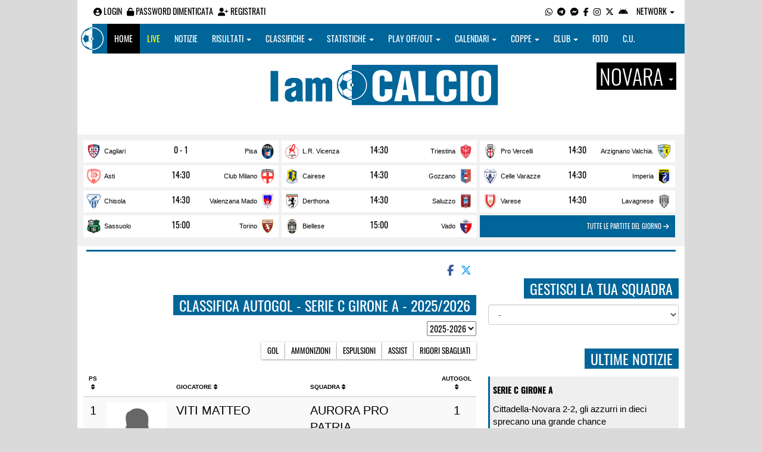

--- FILE ---
content_type: text/html; charset=UTF-8
request_url: https://novara.iamcalcio.it/classifica-autogol/861/serie-c-girone-a/
body_size: 11006
content:
<!DOCTYPE html><html lang="it"><head><script async src="https://www.googletagmanager.com/gtag/js?id=G-7CLCKJ1X36"></script><script src="https://static.iamcalcio.it/engine/js/gtag.js"></script><meta name="theme-color" content="#006599" /><base href="https://novara.iamcalcio.it/" /><meta charset="utf-8" /><meta http-equiv="X-UA-Compatible" content="IE=edge" /><meta name="viewport" content="width=device-width, initial-scale=1.0" /><link rel="manifest" href="manifest.php"><meta http-equiv="refresh" content="600" /><title>Classifica autogol - Serie C Girone A - 2025/2026 - I AM CALCIO NOVARA</title><meta name="description" content="I am Calcio, social magazine sul mondo del calcio. Classifiche, pronostici e risultati in tempo reale"><meta name="keywords" content="calcio, notizie, social, allenatore, calciatore, preparatore, dirigente, presidente, fotografo, redattore, arbitro, risultati, diretta, live, pronostici, calendario, classifica, supporter, tifoso, mister" /><meta property="fb:app_id" content="447849705323787" /><link href="https://media5.iamcalcio.it/_repository/favicon/novara.favicon.ico" rel="icon" type="image/x-icon" /><link rel="apple-touch-icon" href="https://media5.iamcalcio.it/_repository/apple-touch/novara.apple-touch.png" /><link rel="alternate" type="application/rss+xml" title="I AM CALCIO NOVARA" href="https://novara.iamcalcio.it/rss/news/" /><style>:root{--main-bg-color: #006599; --main-font-color: #ffffff;}</style><link href="https://static.iamcalcio.it/engine/assets-cached/iac_9d85bf788898fb9df8e2f2468fcb45c7.css" rel="stylesheet" type="text/css" /><link href="https://static.iamcalcio.it/engine/assets-cached/iac_811722255ea2e266225b0de1d1314b1e.css" rel="stylesheet" type="text/css" /><script async src="https://www.googletagservices.com/tag/js/gpt.js"></script><script data-ad-client="ca-pub-1271695306484538" async src="https://pagead2.googlesyndication.com/pagead/js/adsbygoogle.js"></script></head><body data-network="12"><div class="container container-main-wbn"><nav id="topbar"><ul class="pull-left"><li><form class="form-inline" method="post"><div class="form-group"><input name="user" type="text" class="form-control" placeholder="nickname" required></div> <div class="form-group"><input name="pass" type="password" class="form-control" placeholder="password" required></div> <button type="submit" class="btn btn-default"><i class="fa-solid fa-user"></i> Accedi</button></form></li><li><a class="login-button" href="#"><i class="fa-solid fa-user-circle" aria-hidden="true" title="Effettua il login"></i> Login</a></li><li><a href="forgot_password.html"><i class="fa-solid fa-unlock" title="Password dimenticata?"></i> Password dimenticata</a></li><li><a href="registrazione.html"><i class="fa-solid fa-user-plus"></i> Registrati</a></li></ul><ul class="pull-right"><li><a class="socialIcons whatsapp" href="https://api.whatsapp.com/send?phone=3779444601" title="Contatta I AM CALCIO NOVARA su WhatsApp" target="_blank"><i class="fa-brands fa-whatsapp"></i></a></li><li><a class="socialIcons telegram" href="https://t.me/+393779444601" title="Contatta I AM CALCIO NOVARA su Telegram"  target="_blank"><i class="fa-brands fa-telegram-plane"></i></a></li><li><a class="socialIcons messenger" href="https://www.messenger.com/t/iamcalcio.no" title="Contatta I AM CALCIO NOVARA su Messenger" target="_blank"><i class="fa-brands fa-facebook-messenger"></i></a></li><li><a class="socialIcons facebook" href="https://www.facebook.com/iamcalcio.no" title="Visita I AM CALCIO NOVARA su Facebook" target="_blank"><i class="fa-brands fa-facebook-f"></i></a></li><li><a class="socialIcons instagram" href="https://www.instagram.com/iamcalcio.novara/" title="Visita I AM CALCIO NOVARA su Instagram" target="_blank"><i class="fa-brands fa-instagram"></i></a></li><li><a class="socialIcons twitter" href="https://twitter.com/iamcalcionovara" title="Visita I AM CALCIO NOVARA su Twitter" target="_blank"><i class="fa-brands fa-x-twitter"></i></a></li><li><a href="#" id="download-app-header" class="socialIcons app-android" title="App I AM CALCIO per Android" target="_blank"><i class="fa-brands fa-android"></i></a></li><li class="dropdown networks-list"><a href="#" class="dropdown-toggle" data-toggle="dropdown" role="button" aria-haspopup="true" aria-expanded="false">Network <span class="caret"></span></a><ul class="dropdown-menu"><li class="network-italia"><a href="https://iamcalcio.it">Italia</a></li><li><a href="https://alessandria.iamcalcio.it">Alessandria</a></li><li><a href="https://aosta.iamcalcio.it">Aosta</a></li><li><a href="https://asti.iamcalcio.it">Asti</a></li><li><a href="https://avellino.iamcalcio.it">Avellino</a></li><li><a href="https://bari.iamcalcio.it">Bari</a></li><li><a href="https://bat.iamcalcio.it">Bat</a></li><li><a href="https://benevento.iamcalcio.it">Benevento</a></li><li><a href="https://biella.iamcalcio.it">Biella</a></li><li><a href="https://brindisi.iamcalcio.it">Brindisi</a></li><li><a href="https://campobasso.iamcalcio.it">Campobasso</a></li><li><a href="https://caserta.iamcalcio.it">Caserta</a></li><li><a href="https://catanzaro.iamcalcio.it">Catanzaro</a></li><li><a href="https://cosenza.iamcalcio.it">Cosenza</a></li><li><a href="https://crotone.iamcalcio.it">Crotone</a></li><li><a href="https://cuneo.iamcalcio.it">Cuneo</a></li><li><a href="https://foggia.iamcalcio.it">Foggia</a></li><li><a href="https://isernia.iamcalcio.it">Isernia</a></li><li><a href="https://lecce.iamcalcio.it">Lecce</a></li><li><a href="https://matera.iamcalcio.it">Matera</a></li><li><a href="https://napoli.iamcalcio.it">Napoli</a></li><li><a href="https://novara.iamcalcio.it">Novara</a></li><li><a href="https://potenza.iamcalcio.it">Potenza</a></li><li><a href="https://reggiocalabria.iamcalcio.it">Reggio Calabria</a></li><li><a href="https://salerno.iamcalcio.it">Salerno</a></li><li><a href="https://taranto.iamcalcio.it">Taranto</a></li><li><a href="https://torino.iamcalcio.it">Torino</a></li><li><a href="https://vco.iamcalcio.it">Vco</a></li><li><a href="https://vercelli.iamcalcio.it">Vercelli</a></li><li><a href="https://vibovalentia.iamcalcio.it">Vibo Valentia</a></li></ul></li></ul></nav><nav id="topmenu" class="navbar navbar-default topmenu container navbar-fixed-top"><div><div class="navbar-header"><a class="navbar-brand visible-lg" href="/"><img src="https://media5.iamcalcio.it/logos/brand.png" alt="logo I AM CALCIO Novara" title="I AM CALCIO Novara" /></a><a class="navbar-brand visible-xs" href="/"><img src="https://media5.iamcalcio.it/logos/logo-navbar_12.png" alt="logo I AM CALCIO Novara" title="I AM CALCIO Novara" /></a><button type="button" class="navbar-toggle collapsed" data-toggle="collapse" data-target="#bs-example-navbar-collapse-1" aria-expanded="false"><span class="sr-only">Toggle navigation</span><span class="icon-bar"></span><span class="icon-bar"></span><span class="icon-bar"></span></button><ul class="nav navbar-nav pull-right nocollapse onlymobile"><li class="red"><a href="dirette.html">Live</a></li></ul></div><div class="collapse navbar-collapse" id="bs-example-navbar-collapse-1"><ul class="nav navbar-nav"><li id="item_topmenu_home"><a title="Homepage" href="/">Home</a></li><li id="item_topmenu_dirette" class="yellow"><a title="Risultati in tempo reale" href="dirette.html">Live</a></li><li id="item_topmenu_notizie"><a title="Ultime notizie" href="archive/">Notizie</a></li><li id="item_topmenu_risultati"><a title="Risultati" class="dropdown-toggle" data-toggle="dropdown" href="#">Risultati <span class="caret"></span></a><ul class="dropdown-menu multi-level"><li><a title="Risultati Serie A" href="risultati/3/serie-a/">Serie A</a></li><li><a title="Risultati Serie C Girone A" href="risultati/861/serie-c-girone-a/">Serie C Girone A</a></li><li><a title="Risultati Serie D Girone A" href="risultati/20/serie-d-girone-a/">Serie D Girone A</a></li><li><a title="Risultati Eccellenza Girone A" href="risultati/14/eccellenza-girone-a/">Eccellenza Girone A</a></li><li><a title="Risultati Promozione Girone A" href="risultati/54/promozione-girone-a/">Promozione Girone A</a></li><li class="dropdown-submenu"><a title="Risultati Prima Categoria" href="#" class="dropdown-toggle" data-toggle="dropdown">Prima Categoria</a><ul class="dropdown-menu"><li><a title="Risultati Prima Categoria Girone A" href="risultati/121/prima-categoria-girone-a/">Prima Categoria Girone A</a></li><li><a title="Risultati Prima Categoria Girone C" href="risultati/123/prima-categoria-girone-c/">Prima Categoria Girone C</a></li></ul></li><li class="dropdown-submenu"><a title="Risultati Seconda Categoria" href="#" class="dropdown-toggle" data-toggle="dropdown">Seconda Categoria</a><ul class="dropdown-menu"><li><a title="Risultati Seconda Categoria Girone A" href="risultati/130/2a-categoria-girone-a/">Seconda Categoria Girone A</a></li><li><a title="Risultati Seconda Categoria Girone B" href="risultati/131/2a-categoria-girone-b/">Seconda Categoria Girone B</a></li></ul></li><li class="dropdown-submenu"><a title="Risultati Terza Categoria" href="#" class="dropdown-toggle" data-toggle="dropdown">Terza Categoria</a><ul class="dropdown-menu"><li><a title="Risultati Terza Categoria Novara" href="risultati/40/3a-categoria-novara/">Terza Categoria Novara</a></li><li><a title="Risultati Terza Categoria VCO" href="risultati/200/3a-categoria-vco/">Terza Categoria VCO</a></li></ul></li></ul></li><li id="item_topmenu_classifiche"><a title="Classifiche" class="dropdown-toggle" data-toggle="dropdown" href="#">Classifiche <span class="caret"></span></a><ul class="dropdown-menu multi-level"><li><a title="Classifica Serie A" href="classifiche/3/serie-a/">Serie A</a></li><li><a title="Classifica Serie C Girone A" href="classifiche/861/serie-c-girone-a/">Serie C Girone A</a></li><li><a title="Classifica Serie D Girone A" href="classifiche/20/serie-d-girone-a/">Serie D Girone A</a></li><li><a title="Classifica Eccellenza Girone A" href="classifiche/14/eccellenza-girone-a/">Eccellenza Girone A</a></li><li><a title="Classifica Promozione Girone A" href="classifiche/54/promozione-girone-a/">Promozione Girone A</a></li><li class="dropdown-submenu"><a title="Classifica Prima Categoria" href="#" class="dropdown-toggle" data-toggle="dropdown">Prima Categoria</a><ul class="dropdown-menu"><li><a title="Classifica Prima Categoria Girone A" href="classifiche/121/prima-categoria-girone-a/">Prima Categoria Girone A</a></li><li><a title="Classifica Prima Categoria Girone C" href="classifiche/123/prima-categoria-girone-c/">Prima Categoria Girone C</a></li></ul></li><li class="dropdown-submenu"><a title="Classifica Seconda Categoria" href="#" class="dropdown-toggle" data-toggle="dropdown">Seconda Categoria</a><ul class="dropdown-menu"><li><a title="Classifica Seconda Categoria Girone A" href="classifiche/130/2a-categoria-girone-a/">Seconda Categoria Girone A</a></li><li><a title="Classifica Seconda Categoria Girone B" href="classifiche/131/2a-categoria-girone-b/">Seconda Categoria Girone B</a></li></ul></li><li class="dropdown-submenu"><a title="Classifica Terza Categoria" href="#" class="dropdown-toggle" data-toggle="dropdown">Terza Categoria</a><ul class="dropdown-menu"><li><a title="Classifica Terza Categoria Novara" href="classifiche/40/3a-categoria-novara/">Terza Categoria Novara</a></li><li><a title="Classifica Terza Categoria VCO" href="classifiche/200/3a-categoria-vco/">Terza Categoria VCO</a></li></ul></li></ul></li><li id="item_topmenu_statistiche"><a title="Statistiche Giocatori" class="dropdown-toggle" data-toggle="dropdown" href="#">Statistiche <span class="caret"></span></a><ul class="dropdown-menu multi-level"><li class="dropdown-submenu"><a title="Marcatori" href="#" class="dropdown-toggle" data-toggle="dropdown">Marcatori</a><ul class="dropdown-menu"><li><a title="Classifica marcatori" href="classifica-marcatori/3/serie-a/">Serie A</a></li><li><a title="Classifica marcatori" href="classifica-marcatori/861/serie-c-girone-a/">Serie C Girone A</a></li><li><a title="Classifica marcatori" href="classifica-marcatori/20/serie-d-girone-a/">Serie D Girone A</a></li><li><a title="Classifica marcatori" href="classifica-marcatori/14/eccellenza-girone-a/">Eccellenza Girone A</a></li><li><a title="Classifica marcatori" href="classifica-marcatori/54/promozione-girone-a/">Promozione Girone A</a></li><li><a title="Classifica marcatori" href="classifica-marcatori/121/prima-categoria-girone-a/">Prima Categoria Girone A</a></li><li><a title="Classifica marcatori" href="classifica-marcatori/123/prima-categoria-girone-c/">Prima Categoria Girone C</a></li><li><a title="Classifica marcatori" href="classifica-marcatori/130/2a-categoria-girone-a/">Seconda Categoria Girone A</a></li><li><a title="Classifica marcatori" href="classifica-marcatori/131/2a-categoria-girone-b/">Seconda Categoria Girone B</a></li><li><a title="Classifica marcatori" href="classifica-marcatori/40/3a-categoria-novara/">Terza Categoria Novara</a></li><li><a title="Classifica marcatori" href="classifica-marcatori/200/3a-categoria-vco/">Terza Categoria VCO</a></li></ul></li></ul></li><li id="item_topmenu_playoff_playout"><a title="Play off Play out" class="dropdown-toggle" data-toggle="dropdown" href="#">Play off/out <span class="caret"></span></a><ul class="dropdown-menu multi-level"><li><a title="Play off Play out Serie C" href="serie-c-playoff-playout/1426/">Serie C</a></li><li><a title="Play off Play out Serie D" href="serie-d-playoff-playout/485/">Serie D</a></li><li><a title="Play off Play out Eccellenza Nazionale" href="eccellenza-nazionale-playoff-playout/491/">Eccellenza Nazionale</a></li><li><a title="Play off Play out Eccellenza Piemonte" href="eccellenza-piemonte-playoff-playout/508/">Eccellenza Piemonte</a></li><li><a title="Play off Play out Promozione" href="promozione-playoff-playout/528/">Promozione</a></li><li><a title="Play off Play out Prima Categoria" href="1a-categoria-playoff-playout/531/">Prima Categoria</a></li><li><a title="Play off Play out Seconda Categoria" href="2a-categoria-playoff-playout/532/">Seconda Categoria</a></li><li><a title="Play off Play out 3ª Categoria" href="3a-categoria-playoff-playout/1494/">3ª Categoria</a></li></ul></li><li id="item_topmenu_calendari"><a title="Calendari" class="dropdown-toggle" data-toggle="dropdown" href="#">Calendari <span class="caret"></span></a><ul class="dropdown-menu multi-level"><li><a title="Calendario Serie A" href="calendari/3/serie-a/">Serie A</a></li><li><a title="Calendario Serie C Girone A" href="calendari/861/serie-c-girone-a/">Serie C Girone A</a></li><li><a title="Calendario Serie D Girone A" href="calendari/20/serie-d-girone-a/">Serie D Girone A</a></li><li><a title="Calendario Eccellenza Girone A" href="calendari/14/eccellenza-girone-a/">Eccellenza Girone A</a></li><li><a title="Calendario Promozione Girone A" href="calendari/54/promozione-girone-a/">Promozione Girone A</a></li><li class="menu-item dropdown dropdown-submenu"><a title="Calendario Prima Categoria" href="#" class="dropdown-toggle" data-toggle="dropdown">Prima Categoria</a><ul class="dropdown-menu"><li><a title="Calendario Prima Categoria Girone A" href="calendari/121/prima-categoria-girone-a/">Prima Categoria Girone A</a></li><li><a title="Calendario Prima Categoria Girone C" href="calendari/123/prima-categoria-girone-c/">Prima Categoria Girone C</a></li></ul></li><li class="menu-item dropdown dropdown-submenu"><a title="Calendario Seconda Categoria" href="#" class="dropdown-toggle" data-toggle="dropdown">Seconda Categoria</a><ul class="dropdown-menu"><li><a title="Calendario Seconda Categoria Girone A" href="calendari/130/2a-categoria-girone-a/">Seconda Categoria Girone A</a></li><li><a title="Calendario Seconda Categoria Girone B" href="calendari/131/2a-categoria-girone-b/">Seconda Categoria Girone B</a></li></ul></li><li class="menu-item dropdown dropdown-submenu"><a title="Calendario Terza Categoria" href="#" class="dropdown-toggle" data-toggle="dropdown">Terza Categoria</a><ul class="dropdown-menu"><li><a title="Calendario Terza Categoria Novara" href="calendari/40/3a-categoria-novara/">Terza Categoria Novara</a></li><li><a title="Calendario Terza Categoria VCO" href="calendari/200/3a-categoria-vco/">Terza Categoria VCO</a></li></ul></li></ul></li><li id="item_topmenu_coppe"><a title="Coppe" class="dropdown-toggle" data-toggle="dropdown" href="#">Coppe <span class="caret"></span></a><ul class="dropdown-menu multi-level"><li><a title="Coppa Champions League" href="champions-league-coppe/411/">Champions League</a></li><li><a title="Coppa Europa League" href="europa-league-coppe/1148/">Europa League</a></li><li><a title="Coppa Conference League" href="conference-league-coppe/2221/">Conference League</a></li><li><a title="Coppa Mondiale per Club" href="mondiale-per-club-coppe/2291/">Mondiale per Club</a></li><li><a title="Coppa Qualificazioni Mondiali" href="qualificazioni-mondiali-coppe/1654/">Qualificazioni Mondiali</a></li><li><a title="Coppa Coppa Italia" href="coppa-italia-coppe/493/">Coppa Italia</a></li><li><a title="Coppa Supercoppa Serie C" href="supercoppa-serie-c-coppe/1429/">Supercoppa Serie C</a></li><li><a title="Coppa Coppa Italia Serie C" href="coppa-italia-serie-c-coppe/402/">Coppa Italia Serie C</a></li><li><a title="Coppa Coppa Italia Serie D" href="coppa-italia-serie-d-coppe/523/">Coppa Italia Serie D</a></li><li><a title="Coppa Poule Scudetto Serie D" href="poule-scudetto-serie-d-coppe/590/">Poule Scudetto Serie D</a></li><li><a title="Coppa Coppa Italia Dilettanti" href="coppa-italia-dilettanti-coppe/401/">Coppa Italia Dilettanti</a></li><li><a title="Coppa Coppa Italia Eccellenza Piemonte" href="coppa-italia-eccellenza-piemonte-coppe/942/">Coppa Italia Eccellenza Piemonte</a></li><li><a title="Coppa Coppa Italia Promozione Piemonte" href="coppa-italia-promozione-piemonte-coppe/956/">Coppa Italia Promozione Piemonte</a></li><li><a title="Coppa Coppa Piemonte Prima Categoria" href="coppa-piemonte-1a-categoria-coppe/1083/">Coppa Piemonte Prima Categoria</a></li><li><a title="Coppa Coppa Piemonte 2ª e 3ª Categoria" href="coppa-piemonte-2a-e-3a-categoria-coppe/1928/">Coppa Piemonte 2ª e 3ª Categoria</a></li><li><a title="Coppa Scudetto Eccellenza" href="scudetto-eccellenza-coppe/2102/">Scudetto Eccellenza</a></li><li><a title="Coppa Scudetto Promozione" href="scudetto-promozione-coppe/561/">Scudetto Promozione</a></li></ul></li><li id="item_topmenu_performance"><a title="Club" class="dropdown-toggle" data-toggle="dropdown" href="#">Club <span class="caret"></span></a><ul class="dropdown-menu multi-level"><li><a title="Performance stagionale" href="performance/12/">Performance stagionale</a></li><li><a title="Top 10 del mese" href="top10/12/10-2025.html">Top 10 del mese</a></li></ul></li><li id="item_topmenu_foto"><a title="Foto" href="archivio-foto.html">Foto</a></li><li id="item_topmenu_comunicati"><a title="Comunicati stampa" href="comunicati/">C.U.</a></li></ul></div></div></nav><header id="main_header_site"><h1 class="hidden">Classifica autogol - Serie C Girone A - 2025/2026 - I AM CALCIO NOVARA</h1><div class="row logo"><div class="col-md-2 col-sm-2">&nbsp;</div><div class="col-md-8 col-sm-8"><a href="https://novara.iamcalcio.it/" class="logo"><figure><img class="img-responsive" src="https://media5.iamcalcio.it/_repository/loghi/novara.logo.png" alt="I AM CALCIO"></figure></a></div><div class="col-md-2 col-sm-2 dropdown-logo-caption-networks"><a href="#" class="dropdown-toggle dropdown-logo-caption" data-toggle="dropdown" role="button" aria-haspopup="true" aria-expanded="false">Novara <span class="caret"></span></a><ul class="dropdown-menu"><li class="network-italia"><a href="https://iamcalcio.it">Italia</a></li><li><a href="https://alessandria.iamcalcio.it">Alessandria</a></li><li><a href="https://aosta.iamcalcio.it">Aosta</a></li><li><a href="https://asti.iamcalcio.it">Asti</a></li><li><a href="https://avellino.iamcalcio.it">Avellino</a></li><li><a href="https://bari.iamcalcio.it">Bari</a></li><li><a href="https://bat.iamcalcio.it">Bat</a></li><li><a href="https://benevento.iamcalcio.it">Benevento</a></li><li><a href="https://biella.iamcalcio.it">Biella</a></li><li><a href="https://brindisi.iamcalcio.it">Brindisi</a></li><li><a href="https://campobasso.iamcalcio.it">Campobasso</a></li><li><a href="https://caserta.iamcalcio.it">Caserta</a></li><li><a href="https://catanzaro.iamcalcio.it">Catanzaro</a></li><li><a href="https://cosenza.iamcalcio.it">Cosenza</a></li><li><a href="https://crotone.iamcalcio.it">Crotone</a></li><li><a href="https://cuneo.iamcalcio.it">Cuneo</a></li><li><a href="https://foggia.iamcalcio.it">Foggia</a></li><li><a href="https://isernia.iamcalcio.it">Isernia</a></li><li><a href="https://lecce.iamcalcio.it">Lecce</a></li><li><a href="https://matera.iamcalcio.it">Matera</a></li><li><a href="https://napoli.iamcalcio.it">Napoli</a></li><li><a href="https://novara.iamcalcio.it">Novara</a></li><li><a href="https://potenza.iamcalcio.it">Potenza</a></li><li><a href="https://reggiocalabria.iamcalcio.it">Reggio Calabria</a></li><li><a href="https://salerno.iamcalcio.it">Salerno</a></li><li><a href="https://taranto.iamcalcio.it">Taranto</a></li><li><a href="https://torino.iamcalcio.it">Torino</a></li><li><a href="https://vco.iamcalcio.it">Vco</a></li><li><a href="https://vercelli.iamcalcio.it">Vercelli</a></li><li><a href="https://vibovalentia.iamcalcio.it">Vibo Valentia</a></li></ul></div></div><div class="row"><div class="col-md-12 leaderboard"><div data-tag="BANNER_H1_PUSHBAR" data-network="novara" data-ref="div-gpt-ad-1594302460650-0" id="div-gpt-ad-1594302460650-0" data-slot="/4002086/IAM_970x90" data-square="[[970,90]]" data-where="desktop-altre" class="googlepubads"></div></div></div></header><aside class="hidden" data-cached="y"></aside><nav class="frontendLiveMatches"><ul><li><a class="clubHome" style="background-image:url(https://media5.iamcalcio.it/colors/badges/thumbs/popular/cagliari.png)" href="social/squadre/11/cagliari/" target="_blank">Cagliari</a><a href="diretta-live-tabellino/cagliari-pisa/442514.html" title="vai al live match" class="results active">0 - 1</a><a class="clubVisitor" style="background-image:url(https://media5.iamcalcio.it/colors/badges/thumbs/popular/pisa.png)" href="social/squadre/57/pisa/" target="_blank">Pisa</a></li><li><a class="clubHome" style="background-image:url(https://media5.iamcalcio.it/colors/badges/thumbs/popular/vicenza.png)" href="social/squadre/31/l.r.-vicenza/" target="_blank">L.R. Vicenza</a><a href="diretta-live-tabellino/l.r.-vicenza-triestina/444749.html" title="vai al live match" class="results">14:30</a><a class="clubVisitor" style="background-image:url(https://media5.iamcalcio.it/colors/badges/thumbs/popular/triestina.png)" href="social/squadre/524/triestina/" target="_blank">Triestina</a></li><li><a class="clubHome" style="background-image:url(https://media5.iamcalcio.it/colors/badges/thumbs/popular/provercelli.png)" href="social/squadre/27/pro-vercelli/" target="_blank">Pro Vercelli</a><a href="diretta-live-tabellino/pro-vercelli-arzignano-valchiampo/444753.html" title="vai al live match" class="results">14:30</a><a class="clubVisitor" style="background-image:url(https://media5.iamcalcio.it/colors/badges/thumbs/popular/arzignano.png)" href="social/squadre/2746/arzignano-valchiampo/" target="_blank">Arzignano Valchia.</a></li><li><a class="clubHome" style="background-image:url(https://media5.iamcalcio.it/colors/badges/thumbs/popular/asti.png)" href="social/squadre/101/asti/" target="_blank">Asti</a><a href="diretta-live-tabellino/asti-club-milano/449140.html" title="vai al live match" class="results">14:30</a><a class="clubVisitor" style="background-image:url(https://media5.iamcalcio.it/colors/badges/thumbs/popular/club_milano.png)" href="social/squadre/9489/club-milano/" target="_blank">Club Milano</a></li><li><a class="clubHome" style="background-image:url(https://media5.iamcalcio.it/colors/badges/thumbs/popular/cairese.png)" href="social/squadre/3837/cairese/" target="_blank">Cairese</a><a href="diretta-live-tabellino/cairese-gozzano/449142.html" title="vai al live match" class="results">14:30</a><a class="clubVisitor" style="background-image:url(https://media5.iamcalcio.it/colors/badges/thumbs/popular/gozzano.png)" href="social/squadre/80/gozzano/" target="_blank">Gozzano</a></li><li><a class="clubHome" style="background-image:url(https://media5.iamcalcio.it/colors/badges/thumbs/popular/celle_varazze.png)" href="social/squadre/8092/celle-varazze/" target="_blank">Celle Varazze</a><a href="diretta-live-tabellino/celle-varazze-imperia/449143.html" title="vai al live match" class="results">14:30</a><a class="clubVisitor" style="background-image:url(https://media5.iamcalcio.it/colors/badges/thumbs/popular/imperia.png)" href="social/squadre/3841/imperia/" target="_blank">Imperia</a></li><li><a class="clubHome" style="background-image:url(https://media5.iamcalcio.it/colors/badges/thumbs/popular/Chisola.png)" href="social/squadre/511/chisola/" target="_blank">Chisola</a><a href="diretta-live-tabellino/chisola-valenzana-mado/449144.html" title="vai al live match" class="results">14:30</a><a class="clubVisitor" style="background-image:url(https://media5.iamcalcio.it/colors/badges/thumbs/popular/Valenzana_Mado.png)" href="social/squadre/502/valenzana-mado/" target="_blank">Valenzana Mado</a></li><li><a class="clubHome" style="background-image:url(https://media5.iamcalcio.it/colors/badges/thumbs/popular/derthona_hsl.png)" href="social/squadre/105/derthona/" target="_blank">Derthona</a><a href="diretta-live-tabellino/derthona-saluzzo/449145.html" title="vai al live match" class="results">14:30</a><a class="clubVisitor" style="background-image:url(https://media5.iamcalcio.it/colors/badges/thumbs/popular/Saluzzo.png)" href="social/squadre/493/saluzzo/" target="_blank">Saluzzo</a></li><li><a class="clubHome" style="background-image:url(https://media5.iamcalcio.it/colors/badges/thumbs/popular/varese.png)" href="social/squadre/23/varese/" target="_blank">Varese</a><a href="diretta-live-tabellino/varese-lavagnese/449148.html" title="vai al live match" class="results">14:30</a><a class="clubVisitor" style="background-image:url(https://media5.iamcalcio.it/colors/badges/thumbs/popular/lavagnese.png)" href="social/squadre/108/lavagnese/" target="_blank">Lavagnese</a></li><li><a class="clubHome" style="background-image:url(https://media5.iamcalcio.it/colors/badges/thumbs/popular/sassuolo.png)" href="social/squadre/18/sassuolo/" target="_blank">Sassuolo</a><a href="diretta-live-tabellino/sassuolo-torino/442522.html" title="vai al live match" class="results">15:00</a><a class="clubVisitor" style="background-image:url(https://media5.iamcalcio.it/colors/badges/thumbs/popular/torino.png)" href="social/squadre/16/torino/" target="_blank">Torino</a></li><li><a class="clubHome" style="background-image:url(https://media5.iamcalcio.it/colors/badges/thumbs/popular/biellese_1902.png)" href="social/squadre/351/biellese/" target="_blank">Biellese</a><a href="diretta-live-tabellino/biellese-vado/449141.html" title="vai al live match" class="results">15:00</a><a class="clubVisitor" style="background-image:url(https://media5.iamcalcio.it/colors/badges/thumbs/popular/vado_1913.png)" href="social/squadre/114/vado/" target="_blank">Vado</a></li><li class="all-links"><a href="dirette.html" class="otherlives">Tutte le partite del giorno <i class="fa-solid fa-arrow-right"></i></a></li></ul><hr class="divider" /></nav><div id="main-wrapper" class="row"><main class="col-md-8 col-sm-7"><div class="article-single"><span id="appdedicata"></span><div class="social-share text-right "><a class="share-facebook" title="Condividi su Facebook" href="https://www.facebook.com/sharer/sharer.php?u=https://novara.iamcalcio.it/classifica-autogol/861/serie-c-girone-a/2025-2026.html" target="_blank"><i class="fa-brands fa-facebook-f"></i></a><a class="share-twitter" title="Condividi su Twitter" href="https://twitter.com/home?status=https://novara.iamcalcio.it/classifica-autogol/861/serie-c-girone-a/2025-2026.html" target="_blank"><i class="fa-brands fa-x-twitter"></i></a><a class="share-messenger" title="Condividi su Messenger" href="fb-messenger://share/?link=https://novara.iamcalcio.it/classifica-autogol/861/serie-c-girone-a/2025-2026.html" target="_blank"></a><a class="share-whatsapp" title="Condividi su Whatsapp" href="https://api.whatsapp.com/send?text=https://novara.iamcalcio.it/classifica-autogol/861/serie-c-girone-a/2025-2026.html" data-action="share/whatsapp/share" target="_blank"></a><a class="share-telegram" title="Condividi su Telegram" href="tg:msg?text=https://novara.iamcalcio.it/classifica-autogol/861/serie-c-girone-a/2025-2026.html" target="_blank"></a></div><div data-tag="BANNER_DX2" data-network="novara" data-ref="div-gpt-ad-1383689105612-5" id="div-gpt-ad-1383689105612-5" data-slot="/4002086/IAM_NOVARA_300x250_2" data-square="[300,250]" data-where="desktop-altre" class="googlepubads"></div><aside class="hidden" data-cached="n"></aside><table class="ranking-players-table table table-striped"><caption><span class="title-badge">Classifica autogol - Serie C Girone A - 2025/2026</span><select id="yearsNavigationStatsSelect"><option value="classifica-autogol/861/serie-c-girone-a/2025-2026.html" selected="selected">2025-2026</option><option value="classifica-autogol/861/serie-c-girone-a/2024-2025.html">2024-2025</option><option value="classifica-autogol/861/serie-c-girone-a/2023-2024.html">2023-2024</option><option value="classifica-autogol/861/serie-c-girone-a/2022-2023.html">2022-2023</option><option value="classifica-autogol/861/serie-c-girone-a/2021-2022.html">2021-2022</option><option value="classifica-autogol/861/serie-c-girone-a/2020-2021.html">2020-2021</option><option value="classifica-autogol/861/serie-c-girone-a/2019-2020.html">2019-2020</option><option value="classifica-autogol/861/serie-c-girone-a/2018-2019.html">2018-2019</option><option value="classifica-autogol/861/serie-c-girone-a/2017-2018.html">2017-2018</option><option value="classifica-autogol/861/serie-c-girone-a/2016-2017.html">2016-2017</option><option value="classifica-autogol/861/serie-c-girone-a/2015-2016.html">2015-2016</option><option value="classifica-autogol/861/serie-c-girone-a/2014-2015.html">2014-2015</option><option value="classifica-autogol/861/serie-c-girone-a/2013-2014.html">2013-2014</option></select><span class="navActions"><a href="classifica-marcatori/861/serie-c-girone-a/2025-2026.html" title="gol">Gol</a><a href="classifica-ammonizioni/861/serie-c-girone-a/2025-2026.html" title="ammonizioni">Ammonizioni</a><a href="classifica-espulsioni/861/serie-c-girone-a/2025-2026.html" title="espulsioni">Espulsioni</a><a href="classifica-assist/861/serie-c-girone-a/2025-2026.html" title="assist">Assist</a><a href="classifica-rigori-sbagliati/861/serie-c-girone-a/2025-2026.html" title="rigori sbagliati">Rigori sbagliati</a></span></caption><thead><tr><th data-sort="int" class="position"><abbr title="Posizione">Ps <i class="fa-solid fa-sort"></i></abbr></th><th class="avatar hidden-xs"></th><th class="player" data-sort="string">Giocatore <i class="fa-solid fa-sort"></i></th><th class="club" data-sort="string">Squadra <i class="fa-solid fa-sort"></i></th><th class="autogoals" data-sort="int">Autogol <i class="fa-solid fa-sort"></i></th></tr></thead><tbody><tr class="position-1"><td class="position">1</td><td class="avatar hidden-xs"><img src="https://media5.iamcalcio.it/upload/avatars_default/default.jpg" alt="" class="avatar-1" /></td><td class="player"><a href="autogol/viti-matteo/100788/861/serie-c-girone-a/2025-2026.html" title="dettagli partite">Viti Matteo</a></td><td class="club"><a href="classifica-autogol-squadra/44/aurora-pro-patria/861/serie-c-girone-a/2025-2026.html" title="autogol">Aurora Pro Patria</a></td><td class="autogoals"><a href="autogol/1/100788/861/serie-c-girone-a/2025-2026.html" title="dettagli partite">1</a></td></tr><tr class="position-1"><td class="position">1</td><td class="avatar hidden-xs"><img src="https://media5.iamcalcio.it/upload/avatars_default/default.jpg" alt="" class="avatar-2" /></td><td class="player"><a href="autogol/manfrin-filippo/88592/861/serie-c-girone-a/2025-2026.html" title="dettagli partite">Manfrin Filippo</a></td><td class="club"><a href="classifica-autogol-squadra/2746/arzignano-valchiampo/861/serie-c-girone-a/2025-2026.html" title="autogol">Arzignano Valchiampo</a></td><td class="autogoals"><a href="autogol/1/88592/861/serie-c-girone-a/2025-2026.html" title="dettagli partite">1</a></td></tr><tr class="position-1"><td class="position">1</td><td class="avatar hidden-xs"><img src="https://media5.iamcalcio.it/upload/avatars_default/default.jpg" alt="" class="avatar-3" /></td><td class="player"><a href="autogol/el-bouchataoui-achraf/102946/861/serie-c-girone-a/2025-2026.html" title="dettagli partite">El Bouchataoui Achraf</a></td><td class="club"><a href="classifica-autogol-squadra/27/pro-vercelli/861/serie-c-girone-a/2025-2026.html" title="autogol">Pro Vercelli</a></td><td class="autogoals"><a href="autogol/1/102946/861/serie-c-girone-a/2025-2026.html" title="dettagli partite">1</a></td></tr></tbody><tfoot><tr><td colspan="5"></td></tr></tfoot></table><div class="social-share text-right "><a class="share-facebook" title="Condividi su Facebook" href="https://www.facebook.com/sharer/sharer.php?u=https://novara.iamcalcio.it/classifica-autogol/861/serie-c-girone-a/2025-2026.html" target="_blank"><i class="fa-brands fa-facebook-f"></i></a><a class="share-twitter" title="Condividi su Twitter" href="https://twitter.com/home?status=https://novara.iamcalcio.it/classifica-autogol/861/serie-c-girone-a/2025-2026.html" target="_blank"><i class="fa-brands fa-x-twitter"></i></a><a class="share-messenger" title="Condividi su Messenger" href="fb-messenger://share/?link=https://novara.iamcalcio.it/classifica-autogol/861/serie-c-girone-a/2025-2026.html" target="_blank"></a><a class="share-whatsapp" title="Condividi su Whatsapp" href="https://api.whatsapp.com/send?text=https://novara.iamcalcio.it/classifica-autogol/861/serie-c-girone-a/2025-2026.html" data-action="share/whatsapp/share" target="_blank"></a><a class="share-telegram" title="Condividi su Telegram" href="tg:msg?text=https://novara.iamcalcio.it/classifica-autogol/861/serie-c-girone-a/2025-2026.html" target="_blank"></a></div><figure class="main-cover-box"><div id="inRead"></div><img class="img-responsive" src="https://media5.iamcalcio.it/cover_live/cover_stats/copertina_statistiche.jpg" alt="Statistiche - IamCALCIO Novara" /></figure><div class="ads-mobile" data-ads="BANNER_P2"></div></div></main><aside class="hidden" data-cached="y"></aside><aside class="col-md-4 col-sm-5"><div data-tag="BANNER_DX2" data-network="novara" data-ref="div-gpt-ad-1383689105612-5" id="div-gpt-ad-1383689105612-5" data-slot="/4002086/IAM_NOVARA_300x250_2" data-square="[300,250]" data-where="desktop-altre" class="googlepubads"></div><div class="clever-core-ads-offerwall"></div><div class="clever-core-ads"></div><h2 class="title-badge mt10">Gestisci la tua squadra</h2><select name="clubs" class="selectClubList form-control"><option value="0">-</option><option value="1447" data-href="social/squadre/1447/1924-suno">1924 Suno</option><option value="9514" data-href="social/squadre/9514/academy-novara">Academy Novara</option><option value="551" data-href="social/squadre/551/accademia-borgomanero">Accademia Borgomanero</option><option value="9458" data-href="social/squadre/9458/accademia-borgomanero-juniores">Accademia Borgomanero Juniores</option><option value="7150" data-href="social/squadre/7150/amatori-castelletto">Amatori Castelletto</option><option value="1224" data-href="social/squadre/1224/amatori-granozzese">Amatori Granozzese</option><option value="10620" data-href="social/squadre/10620/ameno">Ameno</option><option value="7148" data-href="social/squadre/7148/anspi-fontaneto">Anspi Fontaneto</option><option value="1243" data-href="social/squadre/1243/armeno">Armeno</option><option value="553" data-href="social/squadre/553/arona">Arona</option><option value="9459" data-href="social/squadre/9459/arona-juniores">Arona Juniores</option><option value="1437" data-href="social/squadre/1437/barengo">Barengo</option><option value="6702" data-href="social/squadre/6702/basso-novarese">Basso Novarese</option><option value="1723" data-href="social/squadre/1723/boca">Boca</option><option value="1439" data-href="social/squadre/1439/bogogno">Bogogno</option><option value="9474" data-href="social/squadre/9474/borgo-ticino">Borgo Ticino</option><option value="938" data-href="social/squadre/938/borgolavezzaro">Borgolavezzaro</option><option value="83" data-href="social/squadre/83/borgomanero">Borgomanero</option><option value="8110" data-href="social/squadre/8110/branzack-united">Branzack United</option><option value="361" data-href="social/squadre/361/briga">Briga</option><option value="9461" data-href="social/squadre/9461/briga-juniores">Briga Juniores</option><option value="7978" data-href="social/squadre/7978/bula-bellinzago">Bulè Bellinzago</option><option value="9468" data-href="social/squadre/9468/bula-bellinzago-juniores">Bulè Bellinzago Juniores</option><option value="6744" data-href="social/squadre/6744/caltignaga">Caltignaga</option><option value="358" data-href="social/squadre/358/cameri">Cameri</option><option value="10131" data-href="social/squadre/10131/cameri-b">Cameri B</option><option value="1222" data-href="social/squadre/1222/carpignano">Carpignano</option><option value="1220" data-href="social/squadre/1220/casaleggio">Casaleggio</option><option value="1214" data-href="social/squadre/1214/casalino">Casalino</option><option value="359" data-href="social/squadre/359/castellettese">Castellettese</option><option value="554" data-href="social/squadre/554/cerano">Cerano</option><option value="1245" data-href="social/squadre/1245/comignago">Comignago</option><option value="1247" data-href="social/squadre/1247/cristinese">Cristinese</option><option value="1728" data-href="social/squadre/1728/cureggio">Cureggio</option><option value="4603" data-href="social/squadre/4603/divignano">Divignano</option><option value="562" data-href="social/squadre/562/dormelletto">Dormelletto</option><option value="10413" data-href="social/squadre/10413/dormelletto-comignago">Dormelletto Comignago</option><option value="1438" data-href="social/squadre/1438/fara">Fara</option><option value="364" data-href="social/squadre/364/galliate">Galliate</option><option value="9133" data-href="social/squadre/9133/gargallo">Gargallo</option><option value="80" data-href="social/squadre/80/gozzano">Gozzano</option><option value="1441" data-href="social/squadre/1441/junior-sg">Junior Sg</option><option value="1211" data-href="social/squadre/1211/juvenzo">Juvenzo</option><option value="1444" data-href="social/squadre/1444/la-trecatese">La Trecatese</option><option value="1427" data-href="social/squadre/1427/lesa-vergante">Lesa Vergante</option><option value="10145" data-href="social/squadre/10145/libertas-rapid">Libertas Rapid</option><option value="1256" data-href="social/squadre/1256/libertas-vaprio">Libertas Vaprio</option><option value="10624" data-href="social/squadre/10624/libertas-vaprio-u21">Libertas Vaprio U21</option><option value="1216" data-href="social/squadre/1216/lumellogno">Lumellogno</option><option value="1729" data-href="social/squadre/1729/maggiora">Maggiora</option><option value="1252" data-href="social/squadre/1252/maranese">Maranese</option><option value="1443" data-href="social/squadre/1443/maxima-legio">Maxima Legio</option><option value="10434" data-href="social/squadre/10434/meina">Meina</option><option value="8739" data-href="social/squadre/8739/mezzomerico">Mezzomerico</option><option value="566" data-href="social/squadre/566/momo">Momo</option><option value="948" data-href="social/squadre/948/norris">Norris</option><option value="40" data-href="social/squadre/40/novara">Novara</option><option value="9889" data-href="social/squadre/9889/novara-fc">Novara Fc</option><option value="10404" data-href="social/squadre/10404/novaromentin">Novaromentin</option><option value="357" data-href="social/squadre/357/oleggio">Oleggio</option><option value="1428" data-href="social/squadre/1428/oleggio-castello">Oleggio Castello</option><option value="9541" data-href="social/squadre/9541/oleggio-juniores">Oleggio Juniores</option><option value="559" data-href="social/squadre/559/olimpia-sant-039-agabio">Olimpia Sant'Agabio</option><option value="1445" data-href="social/squadre/1445/pernatese">Pernatese</option><option value="9513" data-href="social/squadre/9513/polisportiva-san-giacomo">Polisportiva San Giacomo</option><option value="1442" data-href="social/squadre/1442/pro-ghemme">Pro Ghemme</option><option value="9795" data-href="social/squadre/9795/pro-novara">Pro Novara</option><option value="10621" data-href="social/squadre/10621/real-granos">Real Granos</option><option value="4604" data-href="social/squadre/4604/real-novara">Real Novara</option><option value="9475" data-href="social/squadre/9475/rg-ticino">Rg Ticino</option><option value="9542" data-href="social/squadre/9542/rg-ticino-juniores">Rg Ticino Juniores</option><option value="949" data-href="social/squadre/949/river-sesia">River Sesia</option><option value="1251" data-href="social/squadre/1251/riviera-d-039-orta">Riviera D'Orta</option><option value="1215" data-href="social/squadre/1215/rmantin">Rmantin</option><option value="1246" data-href="social/squadre/1246/romagnano">Romagnano</option><option value="7255" data-href="social/squadre/7255/romagnano-d">Romagnano D</option><option value="6833" data-href="social/squadre/6833/romagnano-femminile">Romagnano Femminile</option><option value="369" data-href="social/squadre/369/romentinese">Romentinese</option><option value="7607" data-href="social/squadre/7607/romentinese-e-cerano">Romentinese E Cerano</option><option value="9462" data-href="social/squadre/9462/romentinese-e-cerano-juniores">Romentinese E Cerano Juniores</option><option value="7963" data-href="social/squadre/7963/san-maurizio">San Maurizio</option><option value="1217" data-href="social/squadre/1217/san-nazzaro-sesia">San Nazzaro Sesia</option><option value="556" data-href="social/squadre/556/san-rocco">San Rocco</option><option value="1212" data-href="social/squadre/1212/sanmartinese">Sanmartinese</option><option value="6835" data-href="social/squadre/6835/sanmartinese-femminile">Sanmartinese Femminile</option><option value="9543" data-href="social/squadre/9543/sanmartinese-juniores">Sanmartinese Juniores</option><option value="1446" data-href="social/squadre/1446/santandrea-039-s">Santandrea'S</option><option value="1219" data-href="social/squadre/1219/sim-garbagna">Sim Garbagna</option><option value="1221" data-href="social/squadre/1221/sizzano">Sizzano</option><option value="10318" data-href="social/squadre/10318/soccer-gattico-veruno">Soccer Gattico Veruno</option><option value="3688" data-href="social/squadre/3688/sparta-novara">Sparta Novara</option><option value="1448" data-href="social/squadre/1448/sporting">Sporting</option><option value="342" data-href="social/squadre/342/sporting-bellinzago">Sporting Bellinzago</option><option value="9953" data-href="social/squadre/9953/sporting-borgolavezzaro">Sporting Borgolavezzaro</option><option value="1436" data-href="social/squadre/1436/sporting-borgomanero">Sporting Borgomanero</option><option value="9204" data-href="social/squadre/9204/sporting-trecate">Sporting Trecate</option><option value="1223" data-href="social/squadre/1223/team">Team</option><option value="6819" data-href="social/squadre/6819/terdobbiate">Terdobbiate</option><option value="941" data-href="social/squadre/941/tornaco">Tornaco</option><option value="563" data-href="social/squadre/563/trecate">Trecate</option><option value="10083" data-href="social/squadre/10083/union-novara">Union Novara</option><option value="1855" data-href="social/squadre/1855/usi-grignasco">Usi Grignasco</option><option value="552" data-href="social/squadre/552/v.r.-veruno">V.r. Veruno</option><option value="368" data-href="social/squadre/368/varallo-e-pombia">Varallo E Pombia</option><option value="10403" data-href="social/squadre/10403/varallo-pombia">Varallo Pombia</option><option value="10612" data-href="social/squadre/10612/varalpombiese">Varalpombiese</option><option value="953" data-href="social/squadre/953/vespolate">Vespolate</option><option value="1218" data-href="social/squadre/1218/veveri">Veveri</option><option value="370" data-href="social/squadre/370/virtus-cusio">Virtus Cusio</option><option value="8764" data-href="social/squadre/8764/virtus-mulino-cerano">Virtus Mulino Cerano</option><option value="1440" data-href="social/squadre/1440/voluntas-novara">Voluntas Novara</option></select><div class="aside-box-sticked-top"><div data-tag="BANNER_DX1" data-network="novara" data-ref="div-gpt-ad-1659435154651-0" id="div-gpt-ad-1659435154651-0" data-slot="/4002086/IAC_ITA_300x250_1" data-square="[300,250]" data-where="desktop-altre" class="googlepubads"></div></div><div class="latestAsideNews"><h2 class="title-badge">Ultime notizie</h2><nav class="aside-news"><ul><li data-network="12" style="border-color:#006599;"><a class="league label-network" href="archive/861/serie-c-girone-a/" title="Ultime notizie Serie C Girone A">Serie C Girone A</a><a class="title" href="article/195199/cittadella-novara-2-2-gli-azzurri-in-dieci-sprecano-una-grande-chance.html" title="Cittadella-Novara 2-2, gli azzurri in dieci sprecano una grande chance">Cittadella-Novara 2-2, gli azzurri in dieci sprecano una grande chance</a><time datetime="2025-12-17 07:06:13">17  Dicembre 2025 alle 07:06</time></li><li data-network="12" style="border-color:#006599;"><a class="league label-network" href="archive/14/eccellenza-girone-a/" title="Ultime notizie Eccellenza Girone A">Eccellenza Girone A</a><a class="title" href="article/195196/accademia-corsara-a-settimo-un-ottima-andata-per-i-rossoblu.html" title="Accademia corsara a Settimo, un&#039;ottima andata per i rossoblu">Accademia corsara a Settimo, un&#039;ottima andata per i rossoblu</a><time datetime="2025-12-15 19:21:33">15  Dicembre 2025 alle 19:21</time></li><li data-network="12" style="border-color:#006599;"><a class="league label-network" href="archive/130/2a-categoria-girone-a/" title="Ultime notizie Seconda Categoria Girone A">Seconda Categoria Girone A</a><a class="title" href="article/195195/dischetto-fatale-per-la-varalpombiese-la-riviera-in-zona-playoff.html" title="Dischetto fatale per la Varalpombiese, Riviera d&#039;Orta in zona playoff">Dischetto fatale per la Varalpombiese, Riviera d&#039;Orta in zona playoff</a><time datetime="2025-12-15 17:30:00">15  Dicembre 2025 alle 17:30</time></li><li data-network="12" style="border-color:#006599;"><a class="league label-network" href="archive/130/2a-categoria-girone-a/" title="Ultime notizie Seconda Categoria Girone A">Seconda Categoria Girone A</a><a class="title" href="article/195193/seconda-cat-a-bettole-grignasco-galoppata-solitaria-verso-la-prima.html" title="Seconda cat. A - Bettole Grignasco, galoppata solitaria verso la Prima">Seconda cat. A - Bettole Grignasco, galoppata solitaria verso la Prima</a><time datetime="2025-12-14 21:18:34">14  Dicembre 2025 alle 21:18</time></li><li data-network="12" style="border-color:#006599;"><a class="league label-network" href="archive/121/prima-categoria-girone-a/" title="Ultime notizie Prima Categoria Girone A">Prima Categoria Girone A</a><a class="title" href="article/195191/prima-categoria-a-il-momo-segna-il-passo-il-feriolo-vola-via.html" title="Prima categoria A - Il Momo segna il passo, il Feriolo vola via">Prima categoria A - Il Momo segna il passo, il Feriolo vola via</a><time datetime="2025-12-14 20:38:12">14  Dicembre 2025 alle 20:38</time></li><li data-network="12" style="border-color:#006599;"><a class="league label-network" href="archive/123/prima-categoria-girone-c/" title="Ultime notizie Prima Categoria Girone C">Prima Categoria Girone C</a><a class="title" href="article/195190/prima-categoria-c-allungo-olimpia-i-novaresi-campioni-dinverno.html" title="Prima categoria C - Allungo Olimpia, i novaresi Campioni d&#039;inverno">Prima categoria C - Allungo Olimpia, i novaresi Campioni d&#039;inverno</a><time datetime="2025-12-14 20:15:37">14  Dicembre 2025 alle 20:15</time></li><li data-network="12" style="border-color:#006599;"><a class="league label-network" href="archive/54/promozione-girone-a/" title="Ultime notizie Promozione Girone A">Promozione Girone A</a><a class="title" href="article/195189/promozione-a-rinascita-arona-ora-i-playoff-sono-alla-portata.html" title="Promozione A - Rinascita Arona, ora i playoff sono alla portata">Promozione A - Rinascita Arona, ora i playoff sono alla portata</a><time datetime="2025-12-14 19:48:16">14  Dicembre 2025 alle 19:48</time></li><li data-network="12" style="border-color:#006599;"><a class="league label-network" href="archive/14/eccellenza-girone-a/" title="Ultime notizie Eccellenza Girone A">Eccellenza Girone A</a><a class="title" href="article/195187/eccellenza-a-laccademia-borgomanero-al-tavolo-delle-grandi.html" title="Eccellenza A - L&#039;Accademia Borgomanero al tavolo delle grandi">Eccellenza A - L&#039;Accademia Borgomanero al tavolo delle grandi</a><time datetime="2025-12-14 18:32:40">14  Dicembre 2025 alle 18:32</time></li><li data-network="8" style="border-color:#008264;"><a class="league label-network" href="archive/152/serie-d/" title="Ultime notizie Serie D">Serie D</a><a class="title" href="article/195178/serie-d-calendario-e-orari-della-16a-giornata-di-campionato.html" title="Serie D: calendario e orari della 16a giornata di campionato">Serie D: calendario e orari della 16a giornata di campionato</a><time datetime="2025-12-12 12:00:11">12  Dicembre 2025 alle 12:00</time></li><li data-network="12" style="border-color:#006599;"><a class="league label-network" href="archive/121/prima-categoria-girone-a/" title="Ultime notizie Prima Categoria Girone A">Prima Categoria Girone A</a><a class="title" href="article/195177/ponzio-e-soddisfatto-vedo-una-squadra-forte-che-merita-di-essere-li.html" title="Ponzio &egrave; soddisfatto: &quot;Vedo una squadra forte che merita di essere l&igrave;&quot;">Ponzio &egrave; soddisfatto: &quot;Vedo una squadra forte che merita di essere l&igrave;&quot;</a><time datetime="2025-12-11 23:54:39">11  Dicembre 2025 alle 23:54</time></li></ul></nav></div><br /><nav class=" labelNetwork"><ul><li><a href="dirette.html" title="Dirette live 2025/2026">Risultati in tempo reale</a></li><li><a href="calciomercato-live.html" title="Ultimi movimenti di CalcioMercato">Calciomercato live</a></li><li><a href="archive/" title="Ultimi notizie di Novara">Ultime notizie</a></li><li><a href="archivio-notizie-live/" title="Ultimi notizie di cronaca live Novara">Dirette testuali</a></li><li><a href="classifiche/" title="Classifiche 2025/2026">Classifiche</a></li><li><a href="risultati/" title="Risultati 2025/2026">Risultati</a></li><li><a href="calendari/" title="Calendari 2025/2026">Calendari</a></li><li><a href="playoff-playout/" title="Play-off Play-out 2025/2026">Play-off/Play-out</a></li><li><a href="coppe/" title="Coppe 2025/2026">Coppe</a></li><li><a href="videogallery.html" title="Ultimi video gol 2025/2026">Video Gol</a></li><li><a href="archivio-sondaggi/" title="Ultimi sondaggi">Sondaggi</a></li></ul></nav></aside></div><div class="box-banner-mobile-footer banner-footer-fixed"></div><footer id="main-footer" class="row"><figure class="col-lg-2 col-xs-12"><a title="IamCALCIO" href="https://www.iamcalcio.it/" class="logo"><img class="img-responsive" src="https://media5.iamcalcio.it/_repository/loghi/novara.logo.png" alt="I AM CALCIO NOVARA" /></a></figure><div class="col-lg-10 col-xs-12"><p class="footer">I AM CALCIO è una testata giornalistica quotidiana registrata presso il Tribunale di Benevento con autorizzazione n. 08/13. Iscrizione al ROC n. 17031.<br><a href="https://www.mindthelab.it/" title="Mind the Lab" target="_blank">Mind the Lab</a> - P.IVA 01377360621 - Tutti i diritti riservati.</p><p>Gioca Responsabile. 18+<span class="icons"><img src="https://static.iamcalcio.it/engine/images/aams/aams-white.svg" alt="AAMS" title="AAMS"><img src="https://static.iamcalcio.it/engine/images/aams/adm-white.svg" alt="ADM" title="ADM"></span></p><p class="networklist"><strong>SCEGLI LA TUA PROVINCIA</strong><br><a href="https://agrigento.iamcalcio.it" target="_blank" title="Vuoi gestire IamCALCIO Agrigento?">Agrigento</a>, <a class="active" href="https://alessandria.iamcalcio.it" target="_blank" title="Visita IamCALCIO Alessandria">Alessandria</a>, <a href="https://ancona.iamcalcio.it" target="_blank" title="Vuoi gestire IamCALCIO Ancona?">Ancona</a>, <a class="active" href="https://aosta.iamcalcio.it" target="_blank" title="Visita IamCALCIO Aosta">Aosta</a>, <a href="https://arezzo.iamcalcio.it" target="_blank" title="Vuoi gestire IamCALCIO Arezzo?">Arezzo</a>, <a href="https://ascoli.iamcalcio.it" target="_blank" title="Vuoi gestire IamCALCIO Ascoli?">Ascoli</a>, <a class="active" href="https://asti.iamcalcio.it" target="_blank" title="Visita IamCALCIO Asti">Asti</a>, <a class="active" href="https://avellino.iamcalcio.it" target="_blank" title="Visita IamCALCIO Avellino">Avellino</a>, <a class="active" href="https://bari.iamcalcio.it" target="_blank" title="Visita IamCALCIO Bari">Bari</a>, <a class="active" href="https://bat.iamcalcio.it" target="_blank" title="Visita IamCALCIO Bat">Bat</a>, <a href="https://belluno.iamcalcio.it" target="_blank" title="Vuoi gestire IamCALCIO Belluno?">Belluno</a>, <a class="active" href="https://benevento.iamcalcio.it" target="_blank" title="Visita IamCALCIO Benevento">Benevento</a>, <a href="https://bergamo.iamcalcio.it" target="_blank" title="Vuoi gestire IamCALCIO Bergamo?">Bergamo</a>, <a class="active" href="https://biella.iamcalcio.it" target="_blank" title="Visita IamCALCIO Biella">Biella</a>, <a href="https://bologna.iamcalcio.it" target="_blank" title="Vuoi gestire IamCALCIO Bologna?">Bologna</a>, <a href="https://bolzano.iamcalcio.it" target="_blank" title="Vuoi gestire IamCALCIO Bolzano?">Bolzano</a>, <a href="https://brescia.iamcalcio.it" target="_blank" title="Vuoi gestire IamCALCIO Brescia?">Brescia</a>, <a class="active" href="https://brindisi.iamcalcio.it" target="_blank" title="Visita IamCALCIO Brindisi">Brindisi</a>, <a href="https://cagliari.iamcalcio.it" target="_blank" title="Vuoi gestire IamCALCIO Cagliari?">Cagliari</a>, <a href="https://calciomercato.iamcalcio.it/" target="_blank" title="Vuoi gestire IamCALCIO Calciomercato?">Calciomercato</a>, <a href="https://caltanissetta.iamcalcio.it" target="_blank" title="Vuoi gestire IamCALCIO Caltanissetta?">Caltanissetta</a>, <a class="active" href="https://campobasso.iamcalcio.it" target="_blank" title="Visita IamCALCIO Campobasso">Campobasso</a>, <a class="active" href="https://caserta.iamcalcio.it" target="_blank" title="Visita IamCALCIO Caserta">Caserta</a>, <a href="https://catania.iamcalcio.it" target="_blank" title="Vuoi gestire IamCALCIO Catania?">Catania</a>, <a class="active" href="https://catanzaro.iamcalcio.it" target="_blank" title="Visita IamCALCIO Catanzaro">Catanzaro</a>, <a href="https://chieti.iamcalcio.it" target="_blank" title="Vuoi gestire IamCALCIO Chieti?">Chieti</a>, <a href="https://como.iamcalcio.it" target="_blank" title="Vuoi gestire IamCALCIO Como?">Como</a>, <a class="active" href="https://cosenza.iamcalcio.it" target="_blank" title="Visita IamCALCIO Cosenza">Cosenza</a>, <a href="https://cremona.iamcalcio.it" target="_blank" title="Vuoi gestire IamCALCIO Cremona?">Cremona</a>, <a class="active" href="https://crotone.iamcalcio.it" target="_blank" title="Visita IamCALCIO Crotone">Crotone</a>, <a class="active" href="https://cuneo.iamcalcio.it" target="_blank" title="Visita IamCALCIO Cuneo">Cuneo</a>, <a href="https://enna.iamcalcio.it" target="_blank" title="Vuoi gestire IamCALCIO Enna?">Enna</a>, <a href="https://fermo.iamcalcio.it" target="_blank" title="Vuoi gestire IamCALCIO Fermo?">Fermo</a>, <a href="https://ferrara.iamcalcio.it" target="_blank" title="Vuoi gestire IamCALCIO Ferrara?">Ferrara</a>, <a href="https://firenze.iamcalcio.it" target="_blank" title="Vuoi gestire IamCALCIO Firenze?">Firenze</a>, <a class="active" href="https://foggia.iamcalcio.it" target="_blank" title="Visita IamCALCIO Foggia">Foggia</a>, <a href="https://forlicesena.iamcalcio.it" target="_blank" title="Vuoi gestire IamCALCIO Forlì-Cesena?">Forlì-Cesena</a>, <a href="https://frosinone.iamcalcio.it" target="_blank" title="Vuoi gestire IamCALCIO Frosinone?">Frosinone</a>, <a href="https://genova.iamcalcio.it" target="_blank" title="Vuoi gestire IamCALCIO Genova?">Genova</a>, <a href="https://gorizia.iamcalcio.it" target="_blank" title="Vuoi gestire IamCALCIO Gorizia?">Gorizia</a>, <a href="https://grosseto.iamcalcio.it" target="_blank" title="Vuoi gestire IamCALCIO Grosseto?">Grosseto</a>, <a href="https://imperia.iamcalcio.it" target="_blank" title="Vuoi gestire IamCALCIO Imperia?">Imperia</a>, <a class="active" href="https://isernia.iamcalcio.it" target="_blank" title="Visita IamCALCIO Isernia">Isernia</a>, <a href="https://laquila.iamcalcio.it" target="_blank" title="Vuoi gestire IamCALCIO L'Aquila?">L'Aquila</a>, <a href="https://laspezia.iamcalcio.it" target="_blank" title="Vuoi gestire IamCALCIO La Spezia?">La Spezia</a>, <a href="https://latina.iamcalcio.it" target="_blank" title="Vuoi gestire IamCALCIO Latina?">Latina</a>, <a class="active" href="https://lecce.iamcalcio.it" target="_blank" title="Visita IamCALCIO Lecce">Lecce</a>, <a href="https://lecco.iamcalcio.it" target="_blank" title="Vuoi gestire IamCALCIO Lecco?">Lecco</a>, <a href="https://livorno.iamcalcio.it" target="_blank" title="Vuoi gestire IamCALCIO Livorno?">Livorno</a>, <a href="https://lodi.iamcalcio.it" target="_blank" title="Vuoi gestire IamCALCIO Lodi?">Lodi</a>, <a href="https://lucca.iamcalcio.it" target="_blank" title="Vuoi gestire IamCALCIO Lucca?">Lucca</a>, <a href="https://macerata.iamcalcio.it" target="_blank" title="Vuoi gestire IamCALCIO Macerata?">Macerata</a>, <a href="https://mantova.iamcalcio.it" target="_blank" title="Vuoi gestire IamCALCIO Mantova?">Mantova</a>, <a href="https://massacarrara.iamcalcio.it" target="_blank" title="Vuoi gestire IamCALCIO Massa Carrara?">Massa Carrara</a>, <a class="active" href="https://matera.iamcalcio.it" target="_blank" title="Visita IamCALCIO Matera">Matera</a>, <a href="https://messina.iamcalcio.it" target="_blank" title="Vuoi gestire IamCALCIO Messina?">Messina</a>, <a href="https://milano.iamcalcio.it" target="_blank" title="Vuoi gestire IamCALCIO Milano?">Milano</a>, <a href="https://modena.iamcalcio.it" target="_blank" title="Vuoi gestire IamCALCIO Modena?">Modena</a>, <a href="https://monzabrianza.iamcalcio.it" target="_blank" title="Vuoi gestire IamCALCIO Monza-Brianza?">Monza-Brianza</a>, <a class="active" href="https://napoli.iamcalcio.it" target="_blank" title="Visita IamCALCIO Napoli">Napoli</a>, <a class="active" href="https://novara.iamcalcio.it" target="_blank" title="Visita IamCALCIO Novara">Novara</a>, <a href="https://nuoro.iamcalcio.it" target="_blank" title="Vuoi gestire IamCALCIO Nuoro?">Nuoro</a>, <a href="https://oristano.iamcalcio.it" target="_blank" title="Vuoi gestire IamCALCIO Oristano?">Oristano</a>, <a href="https://padova.iamcalcio.it" target="_blank" title="Vuoi gestire IamCALCIO Padova?">Padova</a>, <a href="https://palermo.iamcalcio.it" target="_blank" title="Vuoi gestire IamCALCIO Palermo?">Palermo</a>, <a href="https://parma.iamcalcio.it" target="_blank" title="Vuoi gestire IamCALCIO Parma?">Parma</a>, <a href="https://pavia.iamcalcio.it" target="_blank" title="Vuoi gestire IamCALCIO Pavia?">Pavia</a>, <a href="https://perugia.iamcalcio.it" target="_blank" title="Vuoi gestire IamCALCIO Perugia?">Perugia</a>, <a href="https://pesarourbino.iamcalcio.it" target="_blank" title="Vuoi gestire IamCALCIO Pesaro?">Pesaro</a>, <a href="https://pescara.iamcalcio.it" target="_blank" title="Vuoi gestire IamCALCIO Pescara?">Pescara</a>, <a href="https://piacenza.iamcalcio.it" target="_blank" title="Vuoi gestire IamCALCIO Piacenza?">Piacenza</a>, <a href="https://pisa.iamcalcio.it" target="_blank" title="Vuoi gestire IamCALCIO Pisa?">Pisa</a>, <a href="https://pistoia.iamcalcio.it" target="_blank" title="Vuoi gestire IamCALCIO Pistoia?">Pistoia</a>, <a href="https://pordenone.iamcalcio.it" target="_blank" title="Vuoi gestire IamCALCIO Pordenone?">Pordenone</a>, <a class="active" href="https://potenza.iamcalcio.it" target="_blank" title="Visita IamCALCIO Potenza">Potenza</a>, <a href="https://prato.iamcalcio.it" target="_blank" title="Vuoi gestire IamCALCIO Prato?">Prato</a>, <a href="https://ragusa.iamcalcio.it" target="_blank" title="Vuoi gestire IamCALCIO Ragusa?">Ragusa</a>, <a href="https://ravenna.iamcalcio.it" target="_blank" title="Vuoi gestire IamCALCIO Ravenna?">Ravenna</a>, <a class="active" href="https://reggiocalabria.iamcalcio.it" target="_blank" title="Visita IamCALCIO Reggio Calabria">Reggio Calabria</a>, <a href="https://reggioemilia.iamcalcio.it" target="_blank" title="Vuoi gestire IamCALCIO Reggio Emilia?">Reggio Emilia</a>, <a href="https://rieti.iamcalcio.it" target="_blank" title="Vuoi gestire IamCALCIO Rieti?">Rieti</a>, <a href="https://rimini.iamcalcio.it" target="_blank" title="Vuoi gestire IamCALCIO Rimini?">Rimini</a>, <a href="https://roma.iamcalcio.it" target="_blank" title="Vuoi gestire IamCALCIO Roma?">Roma</a>, <a href="https://rovigo.iamcalcio.it" target="_blank" title="Vuoi gestire IamCALCIO Rovigo?">Rovigo</a>, <a class="active" href="https://salerno.iamcalcio.it" target="_blank" title="Visita IamCALCIO Salerno">Salerno</a>, <a href="https://sassari.iamcalcio.it" target="_blank" title="Vuoi gestire IamCALCIO Sassari?">Sassari</a>, <a href="https://savona.iamcalcio.it" target="_blank" title="Vuoi gestire IamCALCIO Savona?">Savona</a>, <a href="https://siena.iamcalcio.it" target="_blank" title="Vuoi gestire IamCALCIO Siena?">Siena</a>, <a href="https://siracusa.iamcalcio.it" target="_blank" title="Vuoi gestire IamCALCIO Siracusa?">Siracusa</a>, <a href="https://sondrio.iamcalcio.it" target="_blank" title="Vuoi gestire IamCALCIO Sondrio?">Sondrio</a>, <a class="active" href="https://taranto.iamcalcio.it" target="_blank" title="Visita IamCALCIO Taranto">Taranto</a>, <a href="https://teramo.iamcalcio.it" target="_blank" title="Vuoi gestire IamCALCIO Teramo?">Teramo</a>, <a href="https://terni.iamcalcio.it" target="_blank" title="Vuoi gestire IamCALCIO Terni?">Terni</a>, <a class="active" href="https://torino.iamcalcio.it" target="_blank" title="Visita IamCALCIO Torino">Torino</a>, <a href="https://trapani.iamcalcio.it" target="_blank" title="Vuoi gestire IamCALCIO Trapani?">Trapani</a>, <a href="https://trento.iamcalcio.it" target="_blank" title="Vuoi gestire IamCALCIO Trento?">Trento</a>, <a href="https://treviso.iamcalcio.it" target="_blank" title="Vuoi gestire IamCALCIO Treviso?">Treviso</a>, <a href="https://trieste.iamcalcio.it" target="_blank" title="Vuoi gestire IamCALCIO Trieste?">Trieste</a>, <a href="https://udine.iamcalcio.it" target="_blank" title="Vuoi gestire IamCALCIO Udine?">Udine</a>, <a href="https://varese.iamcalcio.it" target="_blank" title="Vuoi gestire IamCALCIO Varese?">Varese</a>, <a class="active" href="https://vco.iamcalcio.it" target="_blank" title="Visita IamCALCIO Vco">Vco</a>, <a href="https://venezia.iamcalcio.it" target="_blank" title="Vuoi gestire IamCALCIO Venezia?">Venezia</a>, <a class="active" href="https://vercelli.iamcalcio.it" target="_blank" title="Visita IamCALCIO Vercelli">Vercelli</a>, <a href="https://verona.iamcalcio.it" target="_blank" title="Vuoi gestire IamCALCIO Verona?">Verona</a>, <a class="active" href="https://vibovalentia.iamcalcio.it" target="_blank" title="Visita IamCALCIO Vibo Valentia">Vibo Valentia</a>, <a href="https://vicenza.iamcalcio.it" target="_blank" title="Vuoi gestire IamCALCIO Vicenza?">Vicenza</a>, <a href="https://viterbo.iamcalcio.it" target="_blank" title="Vuoi gestire IamCALCIO Viterbo?">Viterbo</a></p><p><a href="#" id="download-app-footer" title="App I AM CALCIO per Android"><img alt="App I AM CALCIO per Android" src="https://static.iamcalcio.it/engine/images/btn_webapp.png" /></a> <a href="widget-classifiche-risultati-squadre-calcio.html" title="Widget classifiche e risultati"><img alt="Widget classifiche e risultati" src="https://static.iamcalcio.it/engine/images/btn_widget.png" /></a><br /><br /><a href="tutorial_liver.html" title="Tutorial Liver">Tutorial Liver</a> - <a href="widget-classifiche-risultati-squadre-calcio.html" title="Widget IamCALCIO">Widget</a> - <a href="note_legali.html" title="Note legali">Note legali</a> - <a href="privacy.html" title="Privacy">Privacy</a> - <a href="abuso.html" title="Abuso">Abuso</a> - <a href="pubblicita.html" title="Pubblicità">Pubblicità</a> - <a href="contatti.html" title="Contatti">Contatti</a> - <a href="chi_siamo.html" title="Chi siamo">Chi siamo</a></p></div></footer></div><script src="https://static.iamcalcio.it/engine/js/jquery.js"></script><script src="https://static.iamcalcio.it/engine/assets-cached/iac_794cce68f74af4ae95d61298c03e02c3.js"></script><script src="https://static.iamcalcio.it/engine/js/bootstrap.min.js?v=20240710.01"></script><script src="https://static.iamcalcio.it/engine/js/jquery.stupidtable.js?v=20240710.01"></script><script src="https://static.iamcalcio.it/engine/js/frontend.stupidtable.init.js?v=20240710.01"></script><script src="https://static.iamcalcio.it/engine/js/clever.js?v=20240710.01"></script><div data-tag="BANNER_SKIN" data-network="novara" data-ref="div-gpt-ad-1527779126357-6" id="div-gpt-ad-1527779126357-6" data-slot="/286742829/IAC/IAC_Skin" data-square="[2,1]" data-where="skin" class="googlepubadsskin"></div></body></html>

--- FILE ---
content_type: text/html; charset=utf-8
request_url: https://www.google.com/recaptcha/api2/aframe
body_size: 267
content:
<!DOCTYPE HTML><html><head><meta http-equiv="content-type" content="text/html; charset=UTF-8"></head><body><script nonce="eX4CYY8gCpnTmObt43pPJQ">/** Anti-fraud and anti-abuse applications only. See google.com/recaptcha */ try{var clients={'sodar':'https://pagead2.googlesyndication.com/pagead/sodar?'};window.addEventListener("message",function(a){try{if(a.source===window.parent){var b=JSON.parse(a.data);var c=clients[b['id']];if(c){var d=document.createElement('img');d.src=c+b['params']+'&rc='+(localStorage.getItem("rc::a")?sessionStorage.getItem("rc::b"):"");window.document.body.appendChild(d);sessionStorage.setItem("rc::e",parseInt(sessionStorage.getItem("rc::e")||0)+1);localStorage.setItem("rc::h",'1766321039561');}}}catch(b){}});window.parent.postMessage("_grecaptcha_ready", "*");}catch(b){}</script></body></html>

--- FILE ---
content_type: application/javascript; charset=utf-8
request_url: https://fundingchoicesmessages.google.com/f/AGSKWxX93jXFa1Qppj1dTVubdDX-bI6YZiweC2VCjnsZmAToHTQg_D1W7Ktp_p6xiSb8o9CIzrPHWFZTWQQg54ydjt2NBIYInZJE--4OUBRISII4tx_eq_BFduq6ASBrVpH_O3-PM4N3FqgZCv_BjEkSDUo28EZ6VwIqMQTnyc1KhBvp3lzos4xJXfEW8FEQ/_/ext/prebid/mgid-header.&customSizeAd=_argus_ad_/adframewrapper.
body_size: -1289
content:
window['89ae9433-ae9f-4837-b10d-44764d93498d'] = true;

--- FILE ---
content_type: application/javascript
request_url: https://static.iamcalcio.it/engine/js/frontend.stupidtable.init.js?v=20240710.01
body_size: 10
content:
$(function(){
	$('table.ranking-players-table, table.scorerstable, table.ranking-season-bettors-table, table.leaguetable').stupidtable(); //sorting per le tabelle classifiche
});